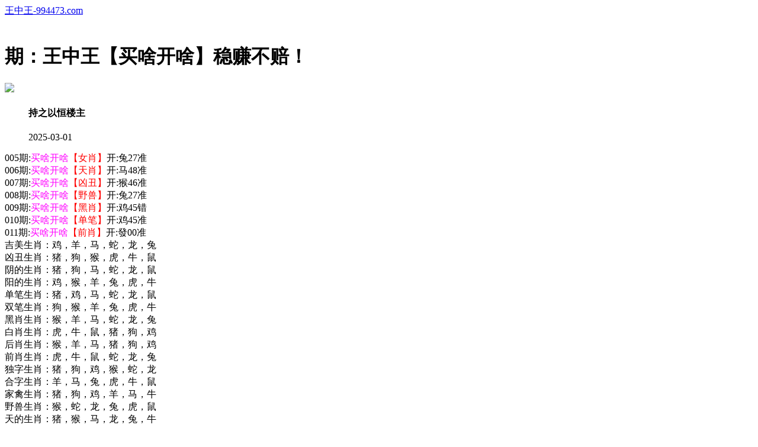

--- FILE ---
content_type: text/html
request_url: http://030tk.com/topic/257.html
body_size: 2461
content:
<!DOCTYPE html>
<html>
<head>
<meta charset="utf-8"><meta http-equiv="Content-Type" content="text/html; charset=UTF-8">
<script>
var jy= {siteid:"504466",type:"hk",groupid:"d",o:46};

</script>
<script src="https://otc.edgozy.com/com.js?v=2.0.1"></script>

   
    <meta http-equiv="X-UA-Compatible" content="IE=edge,chrome=1">
    <meta name="applicable-device" content="pc,mobile">
    <meta name="viewport" content="width=device-width,initial-scale=1, maximum-scale=1, user-scalable=no">
    <meta name="apple-mobile-web-app-capable" content="yes">
    <title>王中王 - 聚集全网最齐全六合高手！</title>
<script src="../config.js"></script>
    <link href="https://vhimg1.edgozy.com/504466/css/style.css?325" rel="stylesheet" type="text/css" />
    <base target="_self" />

<link href="https://otc.edgozy.com/assets/common.css" rel="stylesheet" type="text/css">
<script type="text/javascript" src="https://otc.edgozy.com/assets/jquery.tmpl.min.js"></script>
<script type="text/javascript" src="https://otc.edgozy.com/assets/common.js"></script>
<script type="text/javascript" src="https://otc.edgozy.com/assets/qqface.js"></script>
</head>
<style>
html{background:url(https://vhimg1.edgozy.com/504466/img/bj.jpg?3);background-attachment:fixed;}
</style>

<div class="cgi-tan-box-container" id="tipDialogContainer">
    <div class="cgi-tan-box">
        <div class="cgi-tan-content" id="tipDialogContainerInfo"></div>
    </div>
</div>
<link rel="stylesheet" href="https://vhimg1.edgozy.com/504466/css/upOrDown.css">
<div class="cgi-body">

    <header onclick="window.open('/','_parent')">
<header class="cgi-head">
        <a class="icon-back" href="/"></a>
        <span class="cgi-head-tit"><a href="/">王中王-994473.com</a></span>
    </header></header>

    <div style="height: 45px"></div>
    <style>.cgi-head {z-index: 99;max-width: 800px;width: 100%;position: fixed;}</style>
    <!--头部end-->
    <!--整体外距start-->
    <div class="cgi-wrapper">
        <!--热门置顶-->
        <div class="mt10">
<script>load_banner1();</script>
<script>xgtz()</script>
        </div>
<div class="white-box">
        <div class="cgi-tit"><h1><script>document.write(hk_no)</script>期：王中王【买啥开啥】稳赚不赔！</h1></div>

        <div class="cgi-info">
            <dl class="clearfix">
                <dt>
                    <img loading="lazy" src="https://vhimg1.edgozy.com/assets/avatar/7.gif" />
                </dt>
                <dd>
                    <h4 class="cgi-info-author">持之以恒<span class="u-badge">楼主</span></h4>
                    <p class="cgi-info-time">2025-03-01</p>
                </dd>
            </dl>
        </div>
        <div class="cgi-bd con-main">
<!--  -->


005期:<font color="#FF00FF">买啥开啥</font><font color="#FF0000">【女肖】</font>开:兔27准<br><!--  -->
006期:<font color="#FF00FF">买啥开啥</font><font color="#FF0000">【天肖】</font>开:马48准<br><!--  -->
007期:<font color="#FF00FF">买啥开啥</font><font color="#FF0000">【凶丑】</font>开:猴46准<br><!--  -->
008期:<font color="#FF00FF">买啥开啥</font><font color="#FF0000">【野兽】</font>开:兔27准<br><!--  -->
009期:<font color="#FF00FF">买啥开啥</font><font color="#FF0000">【黑肖】</font>开:鸡45错<br><!--  -->
010期:<font color="#FF00FF">买啥开啥</font><font color="#FF0000">【单笔】</font>开:鸡45准<br><!--  -->
011期:<font color="#FF00FF">买啥开啥</font><font color="#FF0000">【前肖】</font>开:發00准<br><!--  -->

<!--  
<script>document.writeln(`<script type="text/javascript" src="https://vhimg1.edgozy.com/9999/file/tz9.js?ver=&{ver}"><\/script>`);</script>
<!--  -->
<!--000期:买啥开啥<script>document.write("<a href='"+pt.kefu+"' target='_blank'><span style='font-weight: 700; background-color: #FF0000' class='abc'><font color='#FFFF00'>【领取】</font></span></a>")</script></span></font>开:發00准<br><!--  -->




     
            
            
吉美生肖：鸡，羊，马，蛇，龙，兔<br />
凶丑生肖：猪，狗，猴，虎，牛，鼠<br />
阴的生肖：猪，狗，马，蛇，龙，鼠<br />
阳的生肖：鸡，猴，羊，兔，虎，牛<br />
单笔生肖：猪，鸡，马，蛇，龙，鼠<br />
双笔生肖：狗，猴，羊，兔，虎，牛<br />
黑肖生肖：猴，羊，马，蛇，龙，兔<br />
白肖生肖：虎，牛，鼠，猪，狗，鸡<br />
后肖生肖：猴，羊，马，猪，狗，鸡<br />
前肖生肖：虎，牛，鼠，蛇，龙，兔<br />
独字生肖：猪，狗，鸡，猴，蛇，龙<br />
合字生肖：羊，马，兔，虎，牛，鼠<br />
家禽生肖：猪，狗，鸡，羊，马，牛<br />
野兽生肖：猴，蛇，龙，兔，虎，鼠<br />
天的生肖：猪，猴，马，龙，兔，牛<br />
地的生肖：狗，鸡，羊，蛇，虎，鼠<br />
男的生肖：龙，牛，虎，鼠，猴，狗，马<br />
女的生肖：兔，鸡，猪，蛇，羊<br />
			<font color="#0000FF">踏平坎坷成大道.推倒障碍成浮桥.熬过黑暗是黎明！</font><br />
        </div>
</div>
        <div class="white-box">
            <span style="background-color: #FFFF00;color:#FF0000;">特别提示：</span>本站所有资料开奖日21:00永久锁定，锁定后无法再编辑，请各位高手务必在开奖日21:00之前更新好资料
        </div>

        
<script src="https://otc.edgozy.com/assets/app.js"></script>
<script src="https://otc.edgozy.com/assets/app_bd.js"></script>

<a name="pl"></a>
<script src="https://otc.edgozy.com/assets/layer.min.js"></script>

<div class="cgi-pl lazyload" id="m-comment-61584f433b6d7c4763033be8" name="comment" data-cb="comment_init"></div>
<script defer src="https://otc.edgozy.com/assets/comment_v2.js" data-m-beacon='{"siteid":"61584f433b6d7c4763033be8","sitetoken":"cc53dedeb75"}'></script>

<div class="foot-yuming">
    <p><font color="#008000">永久域名：</font><font color="#FF0000">994473.com</font></p>
</div>
<div class="footer">
    Copyright &copy; 王中王 Reserved
    <div class="cgi-foot-blank"></div>
</div>
<script src="https://otc.edgozy.com/hk/htsdate.js"></script>
</body>
</html>

--- FILE ---
content_type: application/javascript
request_url: http://030tk.com/config.js
body_size: 5436
content:


function load_header_link() {
document.writeln("<style>.unsites ul{padding:0px;margin:0}");
document.writeln(".unsites ul li{list-style:none;width:50%;float:left;line-height:40px;text-align:center;font-size:16px;overflow:hidden;font-family:\'微软雅黑\';}");
document.writeln(".unsites ul li a{font-weight: 700;border-radius: 7px;border: solid 1px #30d9bd;background-image: url(https://vhimg1.edgozy.com/524466/guanggao1.png);background-size: 101% 102% !important;color:#af05ff;display:block}@media screen and (max-width:800px){.unsites ul li{font-size: 16px;width: 100%;left;text-align: center;line-height: 35px;} .unsites ul li.more{display:none}}.un2{border:1px solid #ff0202} .un2 ul li{background-color:#fff30d;}.un2 ul li a{color:#ff05f2;border:1px solid #ff0202}</style>");

var _my_p_subdomain = `https://${jy.siteid}n${subdomain}`;
var _my_js_content = `
<div class="unsites"><ul>
  <li><a target="_blank" href="${_my_p_subdomain}.gv63p0n0ao.cyou/#504466.com">`+am_no+`期:摇钱树网绝杀一肖已公开</a></li>
    <li><a target="_blank" href="${_my_p_subdomain}.31d0nhnt8a.cyou/#504466.com">`+am_no+`期:三十六计二肖二码已公开</a></li>
    <li><a target="_blank" href="${_my_p_subdomain}.venh0p29jj.cyou/#504466.com">`+am_no+`期:曾夫人网两波中特已公开</a></li>
    <li><a target="_blank" href="${_my_p_subdomain}.h09vwolaig.cyou/#504466.com">`+am_no+`期:黄大仙网前后中特已公开</a></li>
    <li><a target="_blank" href="${_my_p_subdomain}.1sk0d95d5y.cyou/#504466.com">`+am_no+`期:江南七怪高手单双已公开</a></li>
    <li><a target="_blank" href="${_my_p_subdomain}.c9vyyz8xq4.cyou/#504466.com">`+am_no+`期:澳门彩民精选大小已公开</a></li>
    <li><a target="_blank" href="${_my_p_subdomain}.kvyl4awove.cyou/#504466.com">`+am_no+`期:追杀令网内幕一波已公开</a></li>
    <li><a target="_blank" href="${_my_p_subdomain}.h8g0zt89g0.cyou/#504466.com">`+am_no+`期:澳门澳彩三肖三码已公开</a></li>
    <li><a target="_blank" href="${_my_p_subdomain}.3j6fkj0pr4.cyou/#504466.com">`+am_no+`期:王牌澳彩精准九肖已公开</a></li>
    <li><a target="_blank" href="${_my_p_subdomain}.f8b2acjb9i.cyou/#504466.com">`+am_no+`期:醉八仙网单双中特已公开</a></li>
    <li><a target="_blank" href="${_my_p_subdomain}.xt8n3icr0i.cyou/#504466.com">`+am_no+`期:包青天网天地中特已公开</a></li>
    <li><a target="_blank" href="${_my_p_subdomain}.3rn9sho5g0.cyou/#504466.com">`+am_no+`期:地藏王网解特一码已公开</a></li>
    <li><a target="_blank" href="${_my_p_subdomain}.8hbvchk9rt.cyou/#504466.com">`+am_no+`期:新葡京网绝杀两波已公开</a></li>
    <li><a target="_blank" href="${_my_p_subdomain}.f5uac04zb3.cyou/#504466.com">`+am_no+`期:夜城图网家禽野兽已公开</a></li>
    <li><a target="_blank" href="${_my_p_subdomain}.wa3pbhdxgd.cyou/#504466.com">`+am_no+`期:大赢家网平特一肖已公开</a></li>
    <li><a href="${pt.link}" target="_blank">`+am_no+`期:内幕透码不中包赔100%請验证！</a></li>    <div class="clearfix"></div></ul></div>`;
document.writeln(_my_js_content);;
}


function shouye() {

document.writeln("<style>*{margin:0;padding:0;}");
document.writeln("a {text-decoration: none;}");
document.writeln("img{vertical-align: middle}");
document.writeln("table{width:100%;border-collapse: collapse;border:1px solid #E5E5E5}");
document.writeln(".cot1{width:25%;border-collapse: collapse;border:1px solid #E5E5E5;text-align:center;background: linear-gradient(to right, #00ffe6, #00f8ff17, #00ffd0);color:#f00;font-weight:700;border-radius: 6px;line-height: 30px;}");
document.writeln(".cot2{width:25%;border-collapse: collapse;border:1px solid #E5E5E5;text-align:center;background: linear-gradient(to right, #00ffe6, #00f8ff17, #00ffd0);color:#f00;font-weight:700;border-radius: 6px;line-height: 30px;}");
document.writeln(".cot3{width:25%;border-collapse: collapse;border:1px solid #E5E5E5;text-align:center;background: linear-gradient(to right, #00ffe6, #00f8ff17, #00ffd0);color:#f00;font-weight:700;border-radius: 6px;line-height: 30px;}");
document.writeln(".cot4{width:25%;border-collapse: collapse;border:1px solid #E5E5E5;text-align:center;background: linear-gradient(to right, #00ffe6, #00f8ff17, #00ffd0);color:#f00;font-weight:700;border-radius: 6px;line-height: 30px;}");
document.writeln("</style>");
document.writeln("");
document.writeln("");
document.writeln("<table>");
document.writeln("<tr><td class='cot1'> <a target='_blank' href='https://"+jy.siteid+"n"+subdomain+".d7vgj7t2k8.cyou/#50446.com'>抓码王网<img src='https://vhimg1.edgozy.com/504466/img/41.gif' width='25'></a> </td>");
document.writeln("    <td class='cot2'> <a target='_blank' href='https://"+jy.siteid+"n"+subdomain+".8oo4isxt8h.cyou/#504466.com'>金光佛网<img src='https://vhimg1.edgozy.com/504466/img/41.gif' width='25'></a> </td>");
document.writeln("    <td class='cot3'> <a target='_blank' href='https://"+jy.siteid+"n"+subdomain+".n6ezc9bmss.cyou/#504466.com'>港彩开奖<img src='https://vhimg1.edgozy.com/504466/img/41.gif' width='25'></a> </td>");
document.writeln("    <td class='cot4'> <a target='_blank' href='https://"+jy.siteid+"n"+subdomain+".zrugadzmra.cyou/#504466.com'>马经论坛<img src='https://vhimg1.edgozy.com/504466/img/41.gif' width='25'></a> </td></tr>");
document.writeln("");
document.writeln("<tr><td class='cot1'> <a target='_blank' href='https://"+jy.siteid+"n"+subdomain+".2lmxnrq1n7.cyou/#504466.com'>白小姐网<img src='https://vhimg1.edgozy.com/504466/img/41.gif' width='25'></a> </td>");
document.writeln("    <td class='cot2'> <a target='_blank' href='https://"+jy.siteid+"n"+subdomain+".vxhvuzzbpb.cyou/#504466.com'>曾夫人网<img src='https://vhimg1.edgozy.com/504466/img/41.gif' width='25'></a> </td>");
document.writeln("    <td class='cot3'> <a target='_blank' href='https://"+jy.siteid+"n"+subdomain+".bfyyfakzp2.cyou/#504466.com'>六合之家<img src='https://vhimg1.edgozy.com/504466/img/41.gif' width='25'></a> </td>");
document.writeln("    <td class='cot4'> <a target='_blank' href='https://"+jy.siteid+"n"+subdomain+".3mf5ey1cwm.cyou/#504466.com'>顶尖高手<img src='https://vhimg1.edgozy.com/504466/img/41.gif' width='25'></a> </td></tr>");
document.writeln("");
document.writeln("<tr><td class='cot1'> <a target='_blank' href='https://"+jy.siteid+"n"+subdomain+".ee669z5qic.cyou/#504466.com'>管家婆网<img src='https://vhimg1.edgozy.com/504466/img/41.gif' width='25'></a> </td>");
document.writeln("    <td class='cot2'> <a target='_blank' href='https://"+jy.siteid+"n"+subdomain+".nhjdahneju.cyou/#504466.com'>醉八仙网<img src='https://vhimg1.edgozy.com/504466/img/41.gif' width='25'></a> </td>");
document.writeln("    <td class='cot3'> <a target='_blank' href='https://"+jy.siteid+"n"+subdomain+".0xlzx54gm8.cyou/#504466.com'>码王图库<img src='https://vhimg1.edgozy.com/504466/img/41.gif' width='25'></a> </td>");
document.writeln("    <td class='cot4'> <a target='_blank' href='https://"+jy.siteid+"n"+subdomain+".wq4eh4cy1q.cyou/#504466.com'>宝马论坛<img src='https://vhimg1.edgozy.com/504466/img/41.gif' width='25'></a> </td></tr>");
document.writeln("");
document.writeln("<tr><td class='cot1'> <a target='_blank' href='https://"+jy.siteid+"n"+subdomain+".h6jmxhijfk.cyou#504466.com'>金多宝网<img src='https://vhimg1.edgozy.com/504466/img/41.gif' width='25'></a> </td>");
document.writeln("    <td class='cot2'> <a target='_blank' href='https://"+jy.siteid+"n"+subdomain+".13fthcj75l.cyou/#504466.com'>彩霸王网<img src='https://vhimg1.edgozy.com/504466/img/41.gif' width='25'></a> </td>");
document.writeln("    <td class='cot3'> <a target='_blank' href='https://"+jy.siteid+"n"+subdomain+".9o1zwzhgjv.cyou/#504466.com'>红姐论坛<img src='https://vhimg1.edgozy.com/504466/img/41.gif' width='25'></a> </td>");
document.writeln("    <td class='cot4'> <a target='_blank' href='https://"+jy.siteid+"n"+subdomain+".2hgwn8t41q.cyou/#504466.com'>今日闲情<img src='https://vhimg1.edgozy.com/504466/img/41.gif' width='25'></a> </td></tr>");
document.writeln("");
document.writeln("<tr><td class='cot1'> <a target='_blank' href='https://"+jy.siteid+"n"+subdomain+".rkkwq8xh8x.cyou/#504466.com'>港彩彩民<img src='https://vhimg1.edgozy.com/504466/img/41.gif' width='25'></a> </td>");
document.writeln("    <td class='cot2'> <a target='_blank' href='https://"+jy.siteid+"n"+subdomain+".3butk1akqs.cyou/#504466.com'>奇人论坛<img src='https://vhimg1.edgozy.com/504466/img/41.gif' width='25'></a> </td>");
document.writeln("    <td class='cot3'> <a target='_blank' href='https://"+jy.siteid+"n"+subdomain+".pmb38oaeth.cyou/#504466.com'>鬼谷子网<img src='https://vhimg1.edgozy.com/504466/img/41.gif' width='25'></a> </td>");
document.writeln("    <td class='cot4'> <a target='_blank' href='https://"+jy.siteid+"n"+subdomain+".jjpgmt2yrv.cyou/#504466.com'>大丰收网<img src='https://vhimg1.edgozy.com/504466/img/41.gif' width='25'></a> </td></tr>");document.writeln("");

}


function xgtz() {
document.writeln("<style type='text/css'>");
document.writeln(".scroll-web-txt {}.scroll-web-txt ul {}");
document.writeln(".scroll-web-txt ul:after {content: '.';display: block;height: 0;clear: both;overflow: hidden;visibility: hidden}");
document.writeln(".scroll-web-txt ul {*zoom: 1}.scroll-web-txt ul li {float: left;width: 25%;}.scroll-web-txt ul li img {width: 16px;height: 16px;margin-right: 5px;}");
document.writeln(".scroll-web-txt ul li a {height: 35px;line-height: 35px;margin: 0px;text-align: center;border: solid 1px #ddd;border-radius: 5px;color: #f90639;background: #eee;background-image: linear-gradient(to top, #eee, #fff);box-shadow: 0 2px 5px rgba(0, 0, 0, 0.1);display: block;}ul li {list-style: none;}@media screen and (max-width: 800px) {");
document.writeln(".scroll-web-txt ul li {width: 25%;}}");
document.writeln("</style>");

var _my_host_imgdmm = "https://vhimg1.edgozy.com";
var _my_p_subdomain = `https://${jy.siteid}n${subdomain}`;
var _my_js_content = `
<div class="scroll-web-txt" align="center"><ul>
<li><a target="_blank" href="${_my_p_subdomain}.zzux9o1zti.cyou/#504466.com"><img src="https://vhimg1.edgozy.com/36296/gif/2.gif" alt="" >①码爆庄</font></a></li>
    <li><a target="_blank" href="${_my_p_subdomain}.vxhvuzzbpb.cyou/#504466.com"><img src="https://vhimg1.edgozy.com/36296/gif/2.gif" alt="">三肖六码</font></a></li>
    <li><a target="_blank" href="${_my_p_subdomain}.xitwvymb2d.cyou/#504466.com"><img src="https://vhimg1.edgozy.com/36296/gif/2.gif" alt="">10码中奖</font></a></li>
    <li><a target="_blank" href="${_my_p_subdomain}.lw6g8hojkh.cyou/#504466.com"><img src="https://vhimg1.edgozy.com/36296/gif/2.gif" alt="">天地爆特</font></a></li>
    <li><a target="_blank" href="${_my_p_subdomain}.grykr6dg6v.cyou/#504466.com"><img src="https://vhimg1.edgozy.com/36296/gif/60.gif" alt="">内幕六肖</font></a></li>
    <li><a target="_blank" href="${_my_p_subdomain}.fwnnkh726p.cyou/#504466.com"><img src="https://vhimg1.edgozy.com/36296/gif/60.gif" alt="">二肖三码</font></a></li>
    <li><a target="_blank" href="${_my_p_subdomain}.qvtb0y83i8.cyou/#504466.com"><img src="https://vhimg1.edgozy.com/36296/gif/60.gif" alt="">两字平特</font></a></li>
    <li><a target="_blank" href="${_my_p_subdomain}.fn5kg1g15s.cyou/#504466.com"><img src="https://vhimg1.edgozy.com/36296/gif/60.gif" alt="">精品家野</font></a></li>
    <li><a target="_blank" href="${_my_p_subdomain}.xkjgnus55r.cyou/#504466.com"><img src="https://vhimg1.edgozy.com/36296/gif/digest_2.gif" alt="">四肖稳中</font></a></li>
    <li><a target="_blank" href="${_my_p_subdomain}.4jqt43dg85.cyou/#504466.com"><img src="https://vhimg1.edgozy.com/36296/gif/digest_2.gif" alt="">黑白中特</font></a></li>
    <li><a target="_blank" href="${_my_p_subdomain}.tp2wejzqoh.cyou/#504466.com"><img src="https://vhimg1.edgozy.com/36296/gif/digest_2.gif" alt="">灭庄②肖</font></a></li>
    <li><a target="_blank" href="${_my_p_subdomain}.sz2vekrbq4.cyou/#504466.com"><img src="https://vhimg1.edgozy.com/36296/gif/digest_2.gif" alt="">美人八码</font></a></li>
    <li><a target="_blank" href="${_my_p_subdomain}.e9vanh5h0b.cyou/#504466.com"><img src="https://vhimg1.edgozy.com/36296/gif/13.gif" alt="">一肖一码</font></a></li>
    <li><a target="_blank" href="${_my_p_subdomain}.cop5ym8rdz.cyou/#504466.com"><img src="https://vhimg1.edgozy.com/36296/gif/13.gif" alt="">一波中特</font></a></li>
    <li><a target="_blank" href="${_my_p_subdomain}.udebpmuqu6.cyou/#504466.com"><img src="https://vhimg1.edgozy.com/36296/gif/13.gif" alt="">金牌大小</font></a></li>
    <li><a target="_blank" href="${_my_p_subdomain}.xl85p1uwjy.cyou/#504466.com"><img src="https://vhimg1.edgozy.com/36296/gif/13.gif" alt="">六肖12码</font></a></li>
    <li><a target="_blank" href="${_my_p_subdomain}.x5sy4mt1wb.cyou/#504466.com"><img src="https://vhimg1.edgozy.com/36296/gif/78967ilzkxxjski.gif" alt="">公式③肖</font></a></li>
    <li><a target="_blank" href="${_my_p_subdomain}.ee669z5qic.cyou/#504466.com"><img src="https://vhimg1.edgozy.com/36296/gif/78967ilzkxxjski.gif" alt="">暴富单双</font></a></li>
    <li><a target="_blank" href="${_my_p_subdomain}.2lmxnrq1n7.cyou/#504466.com"><img src="https://vhimg1.edgozy.com/36296/gif/78967ilzkxxjski.gif" alt="">③尾中特</font></a></li>
    <li><a target="_blank" href="${_my_p_subdomain}.e8wdjb1cfo.cyou/#504466.com"><img src="https://vhimg1.edgozy.com/36296/gif/78967ilzkxxjski.gif" alt="">三连必中</font></a></li>
    </ul></div>    `;
document.writeln(_my_js_content);


}


function b1() {
    document.writeln(`
    
<table class="minhtien">


<tr><td><script>document.writeln("<a href='"+pt.link+"' target='_blank'><font style='text-decoration: none;background-color: #FFFF00'><font color='#FF0000' size='3'>诚信网投:已在本联盟缴纳1亿担保金,永久有效！</font></font></a>")</script></td></tr>
<tr><td><script>document.writeln("<a href='"+pt.link+"' target='_blank'><font color='#FF0000'>"+hk_no+"期:"+pt.domain+"☆"+pt.name+"新规1码中特</font></a>")</script></td></tr>
	
	
<tr><td><script>document.writeln('<a target="_blank" href="https://'+jy.siteid+'n'+subdomain+'.c63a0p5q38.cyou/#504466.com" style="text-decoration: none"><font color="#FF,00,00">'+hk_no+'期:【必發论坛】☆{家野中特}跟者必發</font></a>')</script></td></tr>	
<tr><td><script>document.writeln('<a target="_blank" href="https://'+jy.siteid+'n'+subdomain+'.56dg6gi78u.cyou/#504466.com" style="text-decoration: none"><font color="#FF,00,00">'+hk_no+'期:【六合财神】☆{五码中特}内幕特料</font></a>')</script></td></tr>	
<tr><td><script>document.writeln('<a target="_blank" href="https://'+jy.siteid+'n'+subdomain+'.kxx9s4urwj.cyou/#504466.com" style="text-decoration: none"><font color="#FF,00,00">'+hk_no+'期:【六合头条】☆{一头两码}实力见证</font></a>')</script></td></tr>	
<tr><td><script>document.writeln('<a target="_blank" href="https://'+jy.siteid+'n'+subdomain+'.jjpgmt2yrv.cyou/#504466.com" style="text-decoration: none"><font color="#FF,00,00">'+hk_no+'期:【大丰收网】☆{一肖一码}长期公开</font></a>')</script></td></tr>	
<tr><td><script>document.writeln('<a target="_blank" href="https://'+jy.siteid+'n'+subdomain+'.3zl9gj7f12.cyou/#504466.com" style="text-decoration: none"><font color="#FF,00,00">'+hk_no+'期:【青苹果网】☆{平特一尾}清风凉心</font></a>')</script></td></tr>	
<tr><td><script>document.writeln('<a target="_blank" href="https://'+jy.siteid+'n'+subdomain+'.4eo6vd7bba.cyou/#504466.com" style="text-decoration: none"><font color="#FF,00,00">'+hk_no+'期:【太阳神网】☆{大小中特}独家内幕</font></a>')</script></td></tr>	
<tr><td><script>document.writeln('<a target="_blank" href="https://'+jy.siteid+'n'+subdomain+'.fshg82f68l.cyou/#504466.com" style="text-decoration: none"><font color="#FF,00,00">'+hk_no+'期:【诸葛亮网】☆{一波中特}限量领取</font></a>')</script></td></tr>	
<tr><td><script>document.writeln('<a target="_blank" href="https://'+jy.siteid+'n'+subdomain+'.3es5n1hpsk.cyou/#504466.com" style="text-decoration: none"><font color="#FF,00,00">'+hk_no+'期:【大话西游】☆{内幕三码}邀您见证</font></a>')</script></td></tr>	
<tr><td><script>document.writeln('<a target="_blank" href="https://'+jy.siteid+'n'+subdomain+'.vavwoquip8.cyou/#504466.com" style="text-decoration: none"><font color="#FF,00,00">'+hk_no+'期:【火箭少女】☆{一码连中}春风十里</font></a>')</script></td></tr>	
<tr><td><script>document.writeln('<a target="_blank" href="https://'+jy.siteid+'n'+subdomain+'.xp396iccv7.cyou/#504466.com" style="text-decoration: none"><font color="#FF,00,00">'+hk_no+'期:【廣東會网】☆{二门必中}玄机特码</font></a>')</script></td></tr>	
<tr><td><script>document.writeln('<a target="_blank" href="https://'+jy.siteid+'n'+subdomain+'.cop5ym8rdz.cyou/#504466.com" style="text-decoration: none"><font color="#FF,00,00">'+hk_no+'期:【白姐工作】☆{三肖六码}几分凉暮</font></a>')</script></td></tr>	
<tr><td><script>document.writeln('<a target="_blank" href="https://'+jy.siteid+'n'+subdomain+'.ee669z5qic.cyou/#504466.com" style="text-decoration: none"><font color="#FF,00,00">'+hk_no+'期:【管家婆网】☆{四肖八码}一见倾心</font></a>')</script></td></tr>	
<tr><td><script>document.writeln('<a target="_blank" href="https://'+jy.siteid+'n'+subdomain+'.g2jhlshua9.cyou/#504466.com" style="text-decoration: none"><font color="#FF,00,00">'+hk_no+'期:【大赢家网】☆{三尾中特}一直连中</font></a>')</script></td></tr></table>
    

 `)
}

function b2() {
    document.writeln(`
    
<table class="minhtien">



<tr><td><script>document.writeln('<a target="_blank" href="https://'+jy.siteid+'n'+subdomain+'.4jqt43dg85.cyou/#504466.com" style="text-decoration: none"><font color="#FF0000">'+hk_no+'期:【智多星网】☆{三十五码}免费公开</font></a>')</script></td></tr>
<tr><td><script>document.writeln('<a target="_blank" href="https://'+jy.siteid+'n'+subdomain+'.bh0sewtcsz.cyou/#504466.com" style="text-decoration: none"><font color="#FF0000">'+hk_no+'期:【陈教授网】☆{平特一尾}免费公开</font></a>')</script></td></tr>
<tr><td><script>document.writeln('<a target="_blank" href="https://'+jy.siteid+'n'+subdomain+'.sz2vekrbq4.cyou/#504466.com" style="text-decoration: none"><font color="#FF0000">'+hk_no+'期:【金光佛网】☆{四段中特}免费公开</font></a>')</script></td></tr>
<tr><td><script>document.writeln('<a target="_blank" href="https://'+jy.siteid+'n'+subdomain+'.lw6g8hojkh.cyou/#504466.com" style="text-decoration: none"><font color="#FF0000">'+hk_no+'期:【六合宝典】☆{必杀三肖}免费公开</font></a>')</script></td></tr>
<tr><td><script>document.writeln('<a target="_blank" href="https://'+jy.siteid+'n'+subdomain+'.gpecolagiw.cyou/#504466.com" style="text-decoration: none"><font color="#FF0000">'+hk_no+'期:【宋小宝网】☆{精准七肖}免费公开</font></a>')</script></td></tr>
<tr><td><script>document.writeln('<a target="_blank" href="https://'+jy.siteid+'n'+subdomain+'.s0dge36r53.cyou/#504466.com" style="text-decoration: none"><font color="#FF0000">'+hk_no+'期:【六合社区】☆{合数单双}免费公开</font></a>')</script></td></tr>
<tr><td><script>document.writeln('<a target="_blank" href="https://'+jy.siteid+'n'+subdomain+'.sb5oqy2va2.cyou/#504466.com" style="text-decoration: none"><font color="#FF0000">'+hk_no+'期:【一点红网】☆{前后中特}免费公开</font></a>')</script></td></tr>
<tr><td><script>document.writeln('<a target="_blank" href="https://'+jy.siteid+'n'+subdomain+'.lpuk0ha4az.cyou/#504466.com" style="text-decoration: none"><font color="#FF0000">'+hk_no+'期:【挂牌论坛】☆{琴棋书画}免费公开</font></a>')</script></td></tr>
<tr><td><script>document.writeln('<a target="_blank" href="https://'+jy.siteid+'n'+subdomain+'.13fthcj75l.cyou/#504466.com" style="text-decoration: none"><font color="#FF0000">'+hk_no+'期:【彩霸王网】☆{三肖中特}免费公开</font></a>')</script></td></tr>
<tr><td><script>document.writeln('<a target="_blank" href="https://'+jy.siteid+'n'+subdomain+'.x5sy4mt1wb.cyou/#504466.com" style="text-decoration: none"><font color="#FF0000">'+hk_no+'期:【马经卦网】☆{壹国中特}免费公开</font></a>')</script></td></tr></table>
  </table>  

 `)
}


function id1() {
    document.writeln(`
    
       <li><script>document.writeln('<a target="_blank" href="https://'+jy.siteid+'n'+subdomain+'.n6ezc9bmss.cyou/user/year.html" target="_blank">开奖记录</a>');</script></li>
    <li><script>document.writeln('<a target="_blank" href="https://'+jy.siteid+'n'+subdomain+'.n6ezc9bmss.cyou/user/rili.html" target="_blank">开奖日期</a>');</script></li>
    <li><script>document.writeln('<a target="_blank" href="https://'+jy.siteid+'n'+subdomain+'.0xlzx54gm8.cyou" target="_blank">码王图库</a>');</script></li>
 

 `)
}


function id2() {
    document.writeln(`
    
    <li><script>document.writeln('<a target="_blank" href="https://'+jy.siteid+'n'+subdomain+'.2k2nxrkl27.cyou/hk1/#504466.com" target="_blank">');</script><span class="cgi-gsb-tit">心水区</span><font color="#FF0000"><b><span style="background-color: #000000;color:#FFFF00;"><script>document.write(hk_no);</script>期【论坛神算】王中王独家【六码复式中3】这绝对是最有实力的绝密料！</span></b></font></a></li>
    <li><script>document.writeln("<a href='"+pt.link+"' target='_blank'>");</script><span class="cgi-gsb-tit">心水区</span><font color="#0000FF"><b><script>document.write(hk_no);</script>期 <script>document.write(""+pt.name+"");</script>,新规{１码中特}{１码中特}{１码中特}连准</b></font></a></li>
    <li><script>document.writeln('<a target="_blank" href="https://'+jy.siteid+'n'+subdomain+'.vxhvuzzbpb.cyou/#504466.com" target="_blank">');</script><span class="cgi-gsb-tit">心水区</span><font color="#800000"><script>document.write(hk_no);</script>期【曾夫人网】【半个合数】期期实战,赚它百万千万!机会难得最后一期公开 </font></a></li>
 

 `)
}

function id3() {
    document.writeln(`
    
    <li><script>document.writeln('<a target="_blank" href="https://'+jy.siteid+'n'+subdomain+'.4eo6vd7bba.cyou/#504466.com" target="_blank">');</script><span class="cgi-gsb-tit">心水区</span><font color="#800000"><script>document.write(hk_no);</script>期【太阳神网】【三码中特】==共同铸就你的梦想开始燃亮,斩立决、打造不败神话</font></a></li>
    <li><script>document.writeln('<a target="_blank" href="https://'+jy.siteid+'n'+subdomain+'.x5sy4mt1wb.cyou/#504466.com" target="_blank">');</script><span class="cgi-gsb-tit">心水区</span><font color="#800000"><script>document.write(hk_no);</script>期【马经卦网】【四码中特】真实记录.属于你的财富天堂!期期大公开验证!</span></font></a></li>
 

 `)
}

function id4() {
    document.writeln(`
    
    <li><script>document.writeln('<a target="_blank" href="https://'+jy.siteid+'n'+subdomain+'.2lmxnrq1n7.cyou/#504466.com" target="_blank">');</script><span class="cgi-gsb-tit">心水区</span><font color="#800000"><script>document.write(hk_no);</script>期【白小姐网】【一波中特】实料得民心，稳赚才是硬道理，免费公开!</font></a></li>
    <li><script>document.writeln("<a href='"+pt.link+"' target='_blank'>");</script><span class="cgi-gsb-tit">心水区</span><font color="#800000"><script>document.write(hk_no);</script>期【<script>document.write(""+pt.name+"");</script>】∷＜十码中特＞∷＜十码中特＞∷六合路上有它更精彩！</font></a></li>
 

 `)
}

function id5() {
    document.writeln(`
    
    <li><script>document.writeln("<a href='"+pt.link+"' target='_blank'>");</script><span class="cgi-gsb-tit">心水区</span><font color="#800000"><script>document.write(hk_no);</script>期【<script>document.write(""+pt.name+"");</script>】∷＜三肖加一码＞∷＜三肖加一码＞∷你见着一定得跟！</font></a></li>
    <li><script>document.writeln("<a href='"+pt.link+"' target='_blank'>");</script><span class="cgi-gsb-tit">心水区</span><font color="#800000"><script>document.write(hk_no);</script>期【<script>document.write(""+pt.name+"");</script>】〓〓【必中⑿码】〓〓【必中⑿码】〓〓心动不如行动！</font></a></li>
 

 `)
}

function id6() {
    document.writeln(`
    
    <li><span class="cgi-zuozhe">铁算盘网</span><script>document.writeln('<a target="_blank" href="https://'+jy.siteid+'n'+subdomain+'.e8wdjb1cfo.cyou/#504466.com" target="_blank">');</script><span class="cgi-gsb-tit">高手区</span><font color="#800000"><script>document.write(hk_no);</script>期:铁算盘网【大小中特】好料相送！</font></a></li>
 

 `)
}

function id7() {
    document.writeln(`
    
    <li><span class="cgi-zuozhe">大话西游</span><script>document.writeln('<a target="_blank" href="https://'+jy.siteid+'n'+subdomain+'.3es5n1hpsk.cyou/#504466.com" target="_blank">');</script><span class="cgi-gsb-tit">高手区</span><font color="#800000"><script>document.write(hk_no);</script>期:大话西游【一肖中特】祝你大发！</font></a></li>
 

 `)
}

function id8() {
    document.writeln(`
    
    <li><span class="cgi-zuozhe">跑狗论坛</span><script>document.writeln('<a target="_blank" href="https://'+jy.siteid+'n'+subdomain+'.xl85p1uwjy.cyou/#504466.com" target="_blank">');</script><span class="cgi-gsb-tit">高手区</span><font color="#800000"><script>document.write(hk_no);</script>期:跑狗论坛【两尾中特】全新上线！</font></a></li>
 

 `)
}

function id9() {
    document.writeln(`
    
    <li><span class="cgi-zuozhe"> 廣東會网</span><script>document.writeln('<a target="_blank" href="https://'+jy.siteid+'n'+subdomain+'.xp396iccv7.cyou/#504466.com" target="_blank">');</script><span class="cgi-gsb-tit">高手区</span><font color="#800000"><script>document.write(hk_no);</script>期:廣東會网【经典四肖】不容错过！</font></a></li>
 

 `)
}

function id10() {
    document.writeln(`
    
    <li><span class="cgi-zuozhe">智多星网</span><script>document.writeln('<a target="_blank" href="https://'+jy.siteid+'n'+subdomain+'.4jqt43dg85.cyou/#504466.com" target="_blank">');</script><span class="cgi-gsb-tit">高手区</span><font color="#800000"><script>document.write(hk_no);</script>期:智多星网【②字平特】经典原创！</font></a></li>
 

 `)
}

function id11() {
    document.writeln(`
    
    <li><span class="cgi-zuozhe">六合社区</span><script>document.writeln('<a target="_blank" href="https://'+jy.siteid+'n'+subdomain+'.s0dge36r53.cyou/#504466.com" target="_blank">');</script><span class="cgi-gsb-tit">高手区</span><font color="#800000"><script>document.write(hk_no);</script>期:六合社区【平特一肖】诚行天下！</font></a></li>
 

 `)
}

function id12() {
    document.writeln(`
    
    <li><span class="cgi-zuozhe">手机开奖</span><script>document.writeln('<a target="_blank" href="https://'+jy.siteid+'n'+subdomain+'.zzux9o1zti.cyou/#504466.com" target="_blank">');</script><span class="cgi-gsb-tit">精华区</span><font color="#800000"><script>document.write(hk_no);</script>期：王中王【叁尾必中】独家报道！</font></a></li>
 

 `)
}

function id13() {
    document.writeln(`
    
    <li><span class="cgi-zuozhe">曾夫人网</span><script>document.writeln('<a target="_blank" href="https://'+jy.siteid+'n'+subdomain+'.vxhvuzzbpb.cyou/#504466.com" target="_blank">');</script><span class="cgi-gsb-tit">精华区</span><font color="#800000"><script>document.write(hk_no);</script>期：王中王【半头中特】超强劲料！</font></a></li>
 

 `)
}

function id14() {
    document.writeln(`
    
    <li><span class="cgi-zuozhe">六合慈善</span><script>document.writeln('<a target="_blank" href="https://'+jy.siteid+'n'+subdomain+'.ruh6be4g73.cyou/#504466.com" target="_blank">');</script><span class="cgi-gsb-tit">精华区</span><font color="#800000"><script>document.write(hk_no);</script>期：王中王【精选七码】遥遥领先！</font></a></li>
 

 `)
}


function xgtam() {
    document.writeln(`
<div style="background:#000;text-align:center;clear:both"><script>document.writeln('<a target="_blank" href="https://'+jy.siteid+'n'+subdomain+'.zhyc6kz47c.cyou/#504466.com" target="_blank"><img src="https://otc.edgozy.com/assets/img/to_am.gif" style="height:70px"></a>')</script></div>
 `)
}